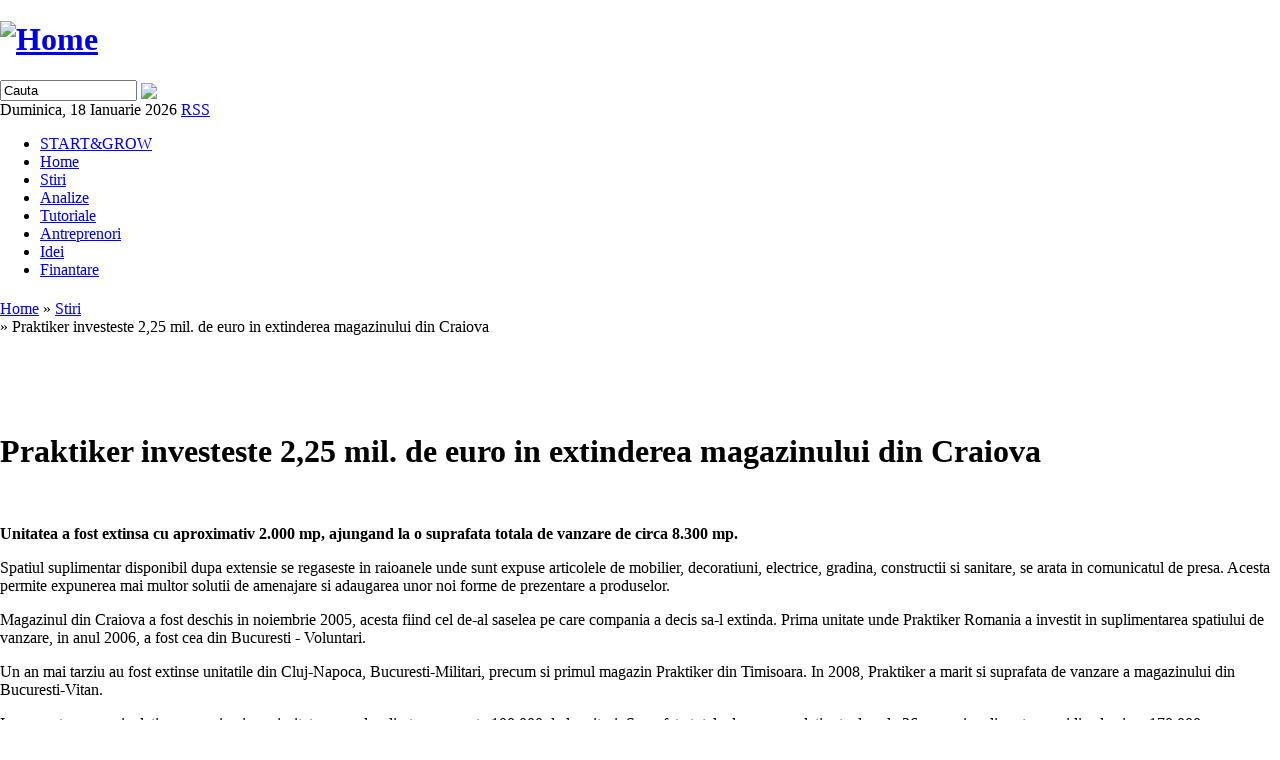

--- FILE ---
content_type: text/html; charset=utf-8
request_url: https://www.startups.ro/stiri/praktiker-investeste-2-25-mil-de-euro-in-extinderea-magazinului-din-craiova
body_size: 7115
content:

<!DOCTYPE html PUBLIC "-//W3C//DTD XHTML 1.0 Transitional//EN" "http://www.w3.org/TR/xhtml1/DTD/xhtml1-transitional.dtd">
<html xmlns="http://www.w3.org/1999/xhtml" lang="ro" xml:lang="ro">

<head>
  <title>Praktiker investeste 2,25 mil. de euro in extinderea magazinului din Craiova | startups.ro - Primul portal al antreprenorilor din Romania!</title>

<meta name="description" content="Unitatea a fost extinsa cu aproximativ 2.000 mp, ajungand la o suprafata totala de vanzare de circa 8.300 mp." />

<meta name="keywords" content="idei de afaceri, plan de afaceri, finantare, finantare afaceri, start-up, startup, planuri de afaceri, credite start-up, credite IMM, credite afaceri, francize, franciza, afaceri de succes, oameni de afaceri, afaceri profitabile, consultanta in afaceri, cum sa incepi o afacere, parteneri de afaceri, IMM, IMM-uri, fonduri de investitii, business angels, angel investors, private equity, venture capital" />
  <meta http-equiv="Content-Type" content="text/html; charset=utf-8" />
<link rel="shortcut icon" href="/sites/startups.ro/files/zen_favicon.ico" type="image/x-icon" />
  <style type="text/css" media="all">@import "/sites/startups.ro/modules/simplenews/simplenews.css";</style>
<style type="text/css" media="all">@import "/modules/cck/content.css";</style>
<style type="text/css" media="all">@import "/modules/checkbox_validate/checkbox_validate.css";</style>
<style type="text/css" media="all">@import "/modules/node/node.css";</style>
<style type="text/css" media="all">@import "/modules/poll/poll.css";</style>
<style type="text/css" media="all">@import "/modules/system/defaults.css";</style>
<style type="text/css" media="all">@import "/modules/system/system.css";</style>
<style type="text/css" media="all">@import "/modules/user/user.css";</style>
<style type="text/css" media="all">@import "/sites/startups.ro/modules/fckeditor/fckeditor.css";</style>
<style type="text/css" media="all">@import "/modules/comment/comment.css";</style>
<style type="text/css" media="all">@import "/sites/startups.ro/themes/zen/style.css";</style>
  <!--[if IE 6]>
  <style type="text/css"> legend { margin-left: -7px ;} </style>
  <![endif]-->
<link href="/sites/startups.ro/themes/zen/images/popup/jquery-ui-1.8.12.custom.css" rel="stylesheet" type="text/css">
<script type="text/javascript" src="/sites/startups.ro/themes/zen/images/popup/jquery-1.4.2.min.js"></script>
<script type="text/javascript" src="/sites/startups.ro/themes/zen/images/popup/jquery.ui.js"></script>
  <script type="text/javascript" src="/misc/jquery.js"></script>
<script type="text/javascript" src="/misc/drupal.js"></script>
<script type="text/javascript" src="/sites/startups.ro/modules/startups_banner_management/startups_banner_management.js"></script>
<script type="text/javascript" src="/misc/textarea.js"></script>
<script type="text/javascript" src="/misc/collapse.js"></script>
<script type="text/javascript" src="/modules/spamspan/spamspan.compressed.js"></script>
<script type="text/javascript">Drupal.extend({ settings: { "spamspan": { "m": "spamspan", "u": "u", "d": "d", "t": "t" } } });</script>
<script type="text/javascript">var sbm_banner_list = ["357","358","359","360"];var sbm_banner_data = {"357":{"rank":"2","running_seconds":"5"},"358":{"rank":"3","running_seconds":"5"},"359":{"rank":"4","running_seconds":"5"},"360":{"rank":"5","running_seconds":"5"}};var sbm_collection_type = 'random';</script>


  <script type="text/javascript" src="/sites/startups.ro/themes/zen/profile.js"></script>
  <script type="text/javascript" src="/sites/startups.ro/themes/zen/search_user_profile.js"></script>
  <script type="text/javascript" src="/sites/startups.ro/themes/zen/mystartups.js"></script>

  
  <script type="text/javascript">
  <!--
   function hideSearchInputText() {
      document.getElementById('edit-search-theme-form-keys').value="";
   }
  -->
  </script>
 
  <script type="text/javascript">
<!--

function getYOffset() {
    var pageY;
    if(typeof(window.pageYOffset)=='number') {
       pageY=window.pageYOffset;
    }
    else {
       pageY=document.documentElement.scrollTop;
    }
    return pageY;
}

  	var delay = 5;
	var nr_current_article;
	var article;
	var article_link = new Array();
	var play = 1;
  	window.onload = function () {
              $('#navigation .links-menu li:first a').css('color', '#73BE18').css('font-weight', 'bold');
            //$('#block-block-63').prependTo('#block-views-articole_tutoriale');
	      add_advertising();
              $(window).scroll(function() {
                if (getYOffset() < 2500) {
                    $('#outer_page .outer_page_content').css('padding-top', getYOffset()  + 'px');
                }
              });

	        $('#block-block-69 .blockinner .content a').attr('target', '_blank');
      	        startups_banner_management_run_banners(-1);
	        manage_fields();
		                //rotate_flash_banners2(1);
                validate_register_form();
      	        homepage_top_advertising();
                rotate_banners(0);
		manage_mystartups_fields();
		manage_search_fields();
		article_block = document.getElementById('block-views-articolul_zilei');
		if (!article_block) {
                    return;
		}
		article = article_block.getElementsByTagName('li');
		article_link = document.getElementById('view_article_links').getElementsByTagName('div');
		
		for ( var i = 0; i < article_link.length; i++ ) {
			article_link[i].onclick = function () {
				play = 0;
				var nr_article = this.innerHTML - 1;
				show_article(nr_article);
			}
		}
		
		nr_current_article = article.length;
		change_article();
	};
		function change_article() {
			if ( !play ) return;
			setTimeout('change_article()', delay*1000);
				
			if( nr_current_article < article.length - 1 )
				nr_current_article++;
			else
				nr_current_article = 0;
			show_article(nr_current_article);
		}
		function show_article(article_nr) {
			for ( var i = 0; i < article.length; i++ ) {
				if ( i == article_nr ) {
					article[i].style.display = 'block';
					article_link[i].className = 'view_article_link_active';
				}
				else {
					article[i].style.display = 'none';
					article_link[i].className = '';
				}
			}
		}

      function add_advertising() {
	  $('.node_advertising').css('display', 'block');
$('.node_advertising_rectangle').css('display', 'block');      }

        function rotate_banners(even) {
            if (even == 0) {
               even = 1;
            }
            else {
               even = 0;
            }
            var banners = new Array();
            banners[0] = '<p style="height: 250px"><a target="_blank" href="http://www.eyey.gew.ro"><img alt="" src="http://www.startups.ro/sites/startups.ro/files/image/gew.jpg" height="250" width="300"><br> </a></p>';
            banners[1] = '<p style="width: 300px; height: 250px;"><br /><a style="margin-left: 10px;" target="_blank" href="http://bucuresti.zilelebiz.ro/noutati_eveniment/bizplan_awards-15.html"><img alt="" src="http://www.startups.ro/sites/startups.ro/files/image/BizPlanAwards.gif" height="200" width="250"><br> </a></p>';

            $('#block-block-34 .blockinner .content').empty();
            $('#block-block-34 .blockinner .content').html(banners[even]);
            setTimeout('rotate_banners('+ even +')', 3*1000);
        }

       function rotate_flash_banners2(banner_no) {
            //banner_no += 1;
            //if (banner_no >= 3) {
            //   banner_no = 0;
            //}
            
            var running_seconds = 3 * 10;

            var banner1 = $('#banner_1');
            var banner2 = $('#banner_2');
            var banner3 = $('#banner_3');

            if (banner_no == 1) {
                running_seconds = 16; //primul
                banner1.css('display', 'block');
                banner2.css('display', 'none');
                banner3.css('display', 'none');
            }

            if (banner_no == 2) {
                running_seconds = 6; //al doilea
                banner1.css('display', 'none');
                banner2.css('display', 'block');
                banner3.css('display', 'none');
            }
            if (banner_no == 3) {
                running_seconds = 10; //al doilea
                banner1.css('display', 'none');
                banner2.css('display', 'none');
                banner3.css('display', 'block');
            }

            banner_no = Math.ceil(Math.random()*3);
            var running_time = running_seconds * 1000;
            setTimeout('rotate_flash_banners2('+ banner_no +')', running_time);
        }


       function validate_register_form() {
           var register_form = $('#user-register');
           if (!register_form) {
               return;
           }

           register_form.submit(function() {
               var statut = new Array();
               
               statut[0] = $('#edit-field-statut-0-keys-incepator');
               statut[1] = $('#edit-field-statut-0-keys-antreprenor');
               statut[2] = $('#edit-field-statut-0-keys-provider-de-servicii');
               statut[3] = $('#edit-field-statut-0-keys-investitor');

               var ok = false;
               $.each(statut, function(i, item) {
                   if (statut[i].attr('checked')) {
                       ok = true;
                   }
               });

               if (!ok) {
                   alert('Alege statutul');
               }
               return ok;
            });
       }

       function homepage_top_advertising() {
           var content_advertising = $('#block-block-65');
           var links = $('#view_article_links');  

           if (content_advertising) {
              var height = content_advertising.height();
	      if (links && height != '0px' && height != 'auto') {
                  links.css('top', '540px');
	      }
	   }
       }
-->
  </script>
  <link rel="alternate" title="Startups.ro idei.strategie.profit" href="http://www.startups.ro/rss/feed.php" type="application/rss+xml" />

   <style type="text/css">
       body {
           width: 100%;
	   padding: 0;
	   margin: 0;
       }

       #outer_page {
          width: 1280px /*1235px */;
	   margin: 0 auto;
       }
       
       #page,
       #outer_page .outer_page_content {
       }
      
       #outer_page .left_outer_page {
         /* margin-right: 5px; */
       }

       #outer_page .outer_page_content {
         margin-top: 10px;
	  vertical-align: top;
       }

   </style>
   
<script>
(function(i,s,o,g,r,a,m){i['GoogleAnalyticsObject']=r;i[r]=i[r]||function(){
(i[r].q=i[r].q||[]).push(arguments)},i[r].l=1*new Date();a=s.createElement(o),
m=s.getElementsByTagName(o)[0];a.async=1;a.src=g;m.parentNode.insertBefore(a,m)
})(window,document,'script','//www.google-analytics.com/analytics.js','ga');

ga('create', 'UA-2163666-2', 'startups.ro');
ga('send', 'pageview');
</script>
   
</head>

<body class="not-front not-logged-in ntype-stire sidebar-right">


  
<!-- Mediafax Group Standard Ad Code for startups, zone top_branduire -->
<script type="text/javascript">
	X1_AdParams = 
	{
		'pub'		:	'632203491294404',
		'site'		:	'startups',
		'section'	:	'site',
		'zone'		:	'top_branduire',
		'size'		:	'0x0'
	};
</script><script type="text/javascript" src="http://content.ad20.net/Lib.js"></script>	
<!-- Mediafax Group Standard Ad Code for startups, zone top_branduire -->


  

<!-- <table id="outer_page" style="margin: 0px auto;">
  <tr><td colspan="3" style="padding:0; margin:0; vertical-align: top;"><a href="http://www.taraluiandrei.ro/fabricat-in-tla"  target="_blank"><img width="1280" height="112" src="/sites/startups.ro/files/image/tla_01.jpg" alt="Tara lui Andrei" /></a></td></tr>

  <tr style="border-top:0 !important; border-top: none !important; padding:0; margin:0; vertical-align: top;">
   <td valign="top" style="width: 162px; border:0 !important; border: none !important; padding:0; margin:0; align: left;">
   <a href="http://www.taraluiandrei.ro/fabricat-in-tla"  target="_blank"><img width="162" height="488" src="/sites/startups.ro/files/image/tla_02.jpg" alt="Tara lui Andrei" /></a> -->
  
<div class="left_outer_page outer_page_content">
  
<!-- Mediapro Interactiv Standard Code --> 
        
<script type="text/javascript">

        X1_AdParams = 
        {
                'pub'           :       '632203491294404',
                'site'          :       'startups',
                'section'       :       'site',
                'zone'          :       'sky_left',
                'size'          :       '0x0'
                        
        };

</script><script type="text/javascript" src="http://content.ad20.net/Lib.js"></script>

<!-- Mediapro Interactiv Standard Code --> 

    </div>
  <!-- </td><td width="950"  style="padding:0; margin:0; align: left;"> -->

  <div id="page"  style="margin-top: 10px;">


  
  <div id="header">
<!--<img src="/sites/startups.ro/themes/zen/images/top.jpg" alt=" " /><br />

<img src="/sites/startups.ro/themes/zen/images/start-top.jpg" style="float:left; " alt=" " /><img src="/sites/startups.ro/themes/zen/images/start-right.jpg" style="float:right; " alt=" " /><br /> -->

      <div id="logo-title">          <h1 title="startups.ro | Stiri, analize si tutoriale despre idei de afaceri, finantare, francize, planuri de afaceri. Totul despre lansarea si dezvoltarea unui start-up."><a href="/home" title="Home"><img src="/sites/startups.ro/files/zen_logo.jpg" alt="Home" id="logo" /></a></h1>
           
       <!--  search form --> 
         <form action="/search/node"  method="post" id="search-theme-form">
	   <div id="search" class="container-inline">
             <input type="text" maxlength="128" name="search_theme_form_keys" id="edit-search-theme-form-keys"  size="15" value="Cauta" title="Scrie cuvantul sau expresia care te intereseaza." class="form-text" onclick="hideSearchInputText()"/>
             <input type="image" src="/sites/startups.ro/themes/zen/images/arrow.png" name="op" value="&nbsp; &nbsp; &nbsp;" class="form-submit" style="border: none" />
	     <input type="hidden" name="form_token" id="searchFormToken" value="f5a3b5875416bc6903be3d697110ec51" />
            <input type="hidden" name="form_id" id="edit-search-theme-form" value="search_theme_form"  />
          </div>
        </form>
     <!-- end search form -->
     <!-- rss -->
          <div id="feed-icon">Duminica, 18 Ianuarie 2026 <a href="/rss-startups">RSS</a></div>
     <!-- END RSS -->
        
       
        <div id="name-and-slogan">
        
                
                
        </div> <!-- /name-and-slogan -->

   
      
      <div id="navigation" class="menu withprimary ">
                      <div id="primary" class="clear-block">
              <ul class="links-menu">
<li><a href="/startandgrow" title="START&amp;GROW">START&amp;GROW</a></li>
<li><a href="/home" title="Home">Home</a></li>
<li class="active"><a href="/stiri" title="Stiri">Stiri</a></li>
<li><a href="/analize" title="Analize">Analize</a></li>
<li><a href="/tutoriale" title="Tutoriale">Tutoriale</a></li>
<li><a href="/antreprenori-0" title="Antreprenori">Antreprenori</a></li>
<li><a href="/idei" title="Idei">Idei</a></li>
<li><a href="/finantare" title="Finantare">Finantare</a></li>
</ul>            </div>
                    
                   </div> <!-- /navigation -->
      
              <div id="header-region">
          
 

<div id="block-block-60" class="block block-block">  
  <div class="blockinner">
    <h4 class="title">  </h4>
    <div class="content">
      <script type="text/javascript">

	X1_AdParams = 
	{
		'pub'		:	'632203491294404',
		'site'		:	'startups',
		'section'	:	'site',
		'zone'		:	'top',
		'size'		:	'0x0'
			
	};

</script><script type="text/javascript" src="http://content.ad20.net/Lib.js"></script><script type="text/javascript">

        X1_AdParams = 
        {
                'pub'           :       '632203491294404',
                'site'          :       'startups',
                'section'       :       'site',
                'zone'          :       'Special',
                'size'          :       '0x0'
                        
        };

</script><script type="text/javascript" src="http://content.ad20.net/Lib.js"></script>    </div>    
  </div>
</div>
          <div class="breadcrumb"><a href="/">Home</a> &raquo; <a href="/stiri">Stiri</a></div> <div class="breadcrumb"> &raquo; Praktiker investeste 2,25 mil. de euro in extinderea magazinului din Craiova</div><br style="clear: both" />
        </div>
      <br style="clear: both" />
      
    </div> <!-- /header --> </div>
<!--</div> --> <!-- /top -->

<div></div>
    <div id="container" class="clear-block">
                  
        
    
      <div id="main" class="column"><div id="squeeze">
                <div id="content-top">
 

<div id="block-block-61" class="block block-block">  
  <div class="blockinner">
    <h4 class="title">  </h4>
    <div class="content">
      <p>&nbsp;</p>
<script type="text/javascript">

	X1_AdParams = 
	{
		'pub'		:	'632203491294404',
		'site'		:	'startups',
		'section'	:	'site',
		'zone'		:	'rectangle',
		'size'		:	'0x0'
			
	};

</script><script type="text/javascript" src="http://content.ad20.net/Lib.js"></script>    </div>    
  </div>
</div>
</div>        <h1 class="title">

        Praktiker investeste 2,25 mil. de euro in extinderea magazinului din Craiova</h1>                 
<span style="float:right;" class="addthis_toolbox addthis_pill_combo">
   
    <a class="addthis_button_facebook" style="margin-right:3px;"></a>
    <a class="addthis_button_linkedin" style="margin-right:3px;"></a>
     <a class="addthis_button_tweetmeme" tm:style="compact"></a>
</span>                                <div class="node ntype-stire" id="node-2263">




    
  
  <div class="content">
        <div class="taxonomy"></div>
   
        <br style="clear: both;" />
    

              <div class="sapou"><strong><p>Unitatea a fost extinsa cu aproximativ 2.000 mp, ajungand la o suprafata totala de vanzare de circa 8.300 mp.</p></strong></div>            
      <div class="body"><p>Spatiul suplimentar disponibil dupa extensie se regaseste in raioanele unde sunt expuse articolele de mobilier, decoratiuni, electrice, gradina, constructii si sanitare, se arata in comunicatul de presa. Acesta permite expunerea mai multor solutii de amenajare si adaugarea unor noi forme de prezentare a produselor.</p><p>Magazinul din Craiova a fost deschis in noiembrie 2005, acesta fiind cel de-al saselea pe care compania a decis sa-l extinda. Prima unitate unde Praktiker Romania a investit in suplimentarea spatiului de vanzare, in anul 2006, a fost cea din Bucuresti - Voluntari. </p><p>Un an mai tarziu au fost extinse unitatile din Cluj-Napoca, Bucuresti-Militari, precum si primul magazin Praktiker din Timisoara. In 2008, Praktiker a marit si suprafata de vanzare a magazinului din Bucuresti-Vitan.</p><p>In prezent, compania detine magazine in majoritatea oraselor din tara cu peste 100.000 de locuitori. Suprafata totala de vanzare detinuta de cele 26 magazine din retea se ridica la circa 170.000 mp.</p><p>Valoarea investitiilor totale realizate de Praktiker in Romania este de aproximativ 250 de milioane de euro. </p><p>Potrivit propriilor estimari, Praktiker Romania este liderul pietei romanesti de do-it-yourself (DIY), avand vanzari anuale nete de aproximativ un miliard de lei si cea mai extinsa retea specializata din tara.</p><p><br /><em>Un material startups.ro. Toate drepturile rezervate.</em></p><div class="node_advertising_rectangle_stiri" style="float:right; margin:20px 0 0 10px;">
        <!-- Mediapro Interactiv Standard Code -->
        <script type="text/javascript">
        X1_AdParams = 
        {
                'pub'           :       '632203491294404',
                'site'          :       'startups',
                'section'       :       'site',
                'zone'          :       'rectangle',
                'size'          :       '0x0'
                        
        };
        </script><script type="text/javascript" src="http://content.ad20.net/Lib.js"></script>
        <!-- Mediapro Interactiv Standard Code -->
      </div></div>         
       
    

        <span class="submitted">Publicat pe 12 Iunie 2009                            la ora 11.56</span>
  
      <br style="clear: both" /> 
   
   <div id="links"><div id="comentarii"><a href="http://startups.ro/user/login&amp;destination=comment/reply/2263" title="Autentifica-te">Autentifica-te</a> sau <a href="http://startups.ro/user/register" title="Inregistreaza-te">inregistreaza-te</a> pentru a comenta</div><div class="print"><a href="/print/2263" title="Tipareste">Tipareste</a></div><div class="forward"><form action="/stiri/praktiker-investeste-2-25-mil-de-euro-in-extinderea-magazinului-din-craiova"  method="post" id="forward-form">
<div><fieldset class=" collapsible collapsed"><legend>Recomanda</legend><div class="form-item">
 <label for="edit-yemail">Emailul tau: <span class="form-required" title="Acest camp este obligatoriu.">*</span></label>
 <input type="text" maxlength="256" name="yemail" id="edit-yemail"  size="20" value="" class="form-text required" />
</div>
<div class="form-item">
 <label for="edit-yname">Numele tau: <span class="form-required" title="Acest camp este obligatoriu.">*</span></label>
 <input type="text" maxlength="256" name="yname" id="edit-yname"  size="20" value="" class="form-text required" />
</div>
<div class="form-item">
 <label for="edit-recipients">Trimite catre: <span class="form-required" title="Acest camp este obligatoriu.">*</span></label>
 <input type="text" maxlength="128" name="recipients" id="edit-recipients"  size="20" value="" class="form-text required" />
 <div class="description">Enter the email addres.</div>
</div>
<div class="form-item">
 <label for="edit-message">Mesajul tau: <span class="form-required" title="Acest camp este obligatoriu.">*</span></label>
 <textarea cols="20" rows="5" name="message" id="edit-message"  class="form-textarea resizable required"></textarea>
</div>
<input type="hidden" name="nid" id="edit-nid" value="2263"  />
<input type="hidden" name="forward_footer" id="edit-forward-footer" value=" "  />
<input type="submit" name="op" id="edit-submit" value="Trimite"  class="form-submit" />
</fieldset>
<input type="hidden" name="form_id" id="edit-forward-form" value="forward_form"  />

</div></form>
</div></div><div id="no_comment_header">Nu exista comentarii</div>
      <div class="links">
      </div>
    </div>
</div>

<div id="" class="start_and_grow_banner"><embed type="application/x-shockwave-flash" pluginspage="http://www.macromedia.com/go/getflashplayer" src="/sites/startups.ro/files/flash/elevate-rezidential-renovare-lift-728x90-clicktag.swf" width="728" height="90" play="true" loop="true" menu="true"></embed></div>

<div id="comments"></div>                	      </div></div> <!-- /squeeze /main -->

              <div id="sidebar-right" class="column sidebar">

          
 

<div id="block-block-33" class="block block-block">  
  <div class="blockinner">
    <h4 class="title">  </h4>
    <div class="content">
      <p><a href="http://www.startups.ro/analize/microsoft-lanseaza-bizspark-un-program-pentru-start-up-uri"><img height="90" width="119" alt="BizSpark" src="http://www.startups.ro/sites/startups.ro/files/image/BizSpark(1).gif" /></a></p>    </div>    
  </div>
</div>

 

<div id="block-user-0" class="block block-user">  
  <div class="blockinner">
    <h4 class="title">  Login </h4>
    <div class="content">
      <form action="/stiri/praktiker-investeste-2-25-mil-de-euro-in-extinderea-magazinului-din-craiova?destination=node%2F2263"  method="post" id="user-login-form">
<div><div class="form-item">
 <label for="edit-name">Utilizator: <span class="form-required" title="Acest camp este obligatoriu.">*</span></label>
 <input type="text" maxlength="60" name="name" id="edit-name"  size="15" value="" class="form-text required" />
</div>
<div class="form-item">
 <label for="edit-pass">Parola: <span class="form-required" title="Acest camp este obligatoriu.">*</span></label>
 <input type="password" name="pass" id="edit-pass"  maxlength="60"  size="15"  class="form-text required" />
</div>
<input type="submit" name="op" id="edit-submit" value="Autentificare"  class="form-submit" />
<div class="item-list"><ul><li><a href="/user/register" title="Creeaza un cont nou de utilizator.">Cont nou</a></li><li><a href="/user/password" title="Solicitati o parola noua prin e-mail.">Parola uitata</a></li></ul></div><input type="hidden" name="form_id" id="edit-user-login-block" value="user_login_block"  />

</div></form>
    </div>    
  </div>
</div>

 

<div id="block-block-5" class="block block-block">  
  <div class="blockinner">
    <h4 class="title"> EVENIMENTE </h4>
    <div class="content">
      <p class="rtecenter"><a href="/evenimente">Lista<br />celor mai importante<br />evenimente<br />de business</a></p>
    </div>    
  </div>
</div>

 

<div id="block-block-46" class="block block-block">  
  <div class="blockinner">
    <h4 class="title"> Jurnal start-up </h4>
    <div class="content">
      <p><a href="/jurnal-de-start-0">Un jurnal de start-up scris de antreprenori</a></p>
    </div>    
  </div>
</div>

 

<div id="block-block-68" class="block block-block">  
  <div class="blockinner">
    <h4 class="title">  </h4>
    <div class="content">
      <p><a target="_blank" href="http://www.agrafa.ro"><img width="119" height="119" src="http://www.startups.ro/sites/startups.ro/files/image/agrafa.jpg" alt="" /></a></p>
    </div>    
  </div>
</div>

 

<div id="block-block-81" class="block block-block">  
  <div class="blockinner">
    <h4 class="title">  </h4>
    <div class="content">
      <p class="rtecenter"><a href="http://www.123flori.ro" title="livrare flori" target="_blank"><img width="119" height="119" align="left" src="/sites/startups.ro/files/image/startups_123flori.jpg" alt="" /></a></p>
    </div>    
  </div>
</div>

 

<div id="block-block-58" class="block block-block">  
  <div class="blockinner">
    <h4 class="title">  </h4>
    <div class="content">
      &nbsp;    </div>    
  </div>
</div>

        </div> <!-- /sidebar-right -->
      
    </div> <!-- /container -->

   
    <div id="footer-wrapper">
      <div id="footer">
        <p><a href="/node/13">DESPRE</a>&nbsp;&nbsp;&nbsp;&nbsp;<a href="/node/15">CONTACT</a>&nbsp;&nbsp;&nbsp;&nbsp;<a href="/harta-site">HARTA SITE</a>
<br />
© <a href="/">startups.ro</a>, 2007-2017. Toate drepturile rezervate. Powered by <a href="http://www.simplissimo.ro/" target="blank">Simplissimo</a></p>

      </div> <!-- /footer -->
    </div> <!-- /footer-wrapper -->

    

</div> <!--  /page -->
 <!-- </td><td valign="top" style="width: 168px; padding:0; margin:0; align: left; border: none !important;">
<a href="http://www.taraluiandrei.ro/fabricat-in-tla"  target="_blank"><img width="168" height="488" src="/sites/startups.ro/files/image/tla_03.jpg" alt="Tara lui Andrei" /></a>-->
  <div class="right_outer_page outer_page_content">
  
  
  <!-- Mediapro Interactiv Standard Code --> 
        
<script type="text/javascript">

        X1_AdParams = 
        {
                'pub'           :       '632203491294404',
                'site'          :       'startups',
                'section'       :       'site',
                'zone'          :       'sky_right',
                'size'          :       '0x0'
                        
        };

</script><script type="text/javascript" src="http://content.ad20.net/Lib.js"></script>

<!-- Mediapro Interactiv Standard Code --> 

    </div>
<!-- </td></tr></table> -->





<script type="text/javascript" src="http://s7.addthis.com/js/250/addthis_widget.js#username=smstats"></script>


</body>
</html>

--- FILE ---
content_type: text/plain
request_url: https://www.google-analytics.com/j/collect?v=1&_v=j102&a=1838939480&t=pageview&_s=1&dl=https%3A%2F%2Fwww.startups.ro%2Fstiri%2Fpraktiker-investeste-2-25-mil-de-euro-in-extinderea-magazinului-din-craiova&ul=en-us%40posix&dt=Praktiker%20investeste%202%2C25%20mil.%20de%20euro%20in%20extinderea%20magazinului%20din%20Craiova%20%7C%20startups.ro%20-%20Primul%20portal%20al%20antreprenorilor%20din%20Romania!&sr=1280x720&vp=1280x720&_u=IEBAAAABAAAAACAAI~&jid=1462916608&gjid=1461813210&cid=2131725741.1768725856&tid=UA-2163666-2&_gid=1041762766.1768725856&_r=1&_slc=1&z=1047031693
body_size: -450
content:
2,cG-G97W4Z80DG